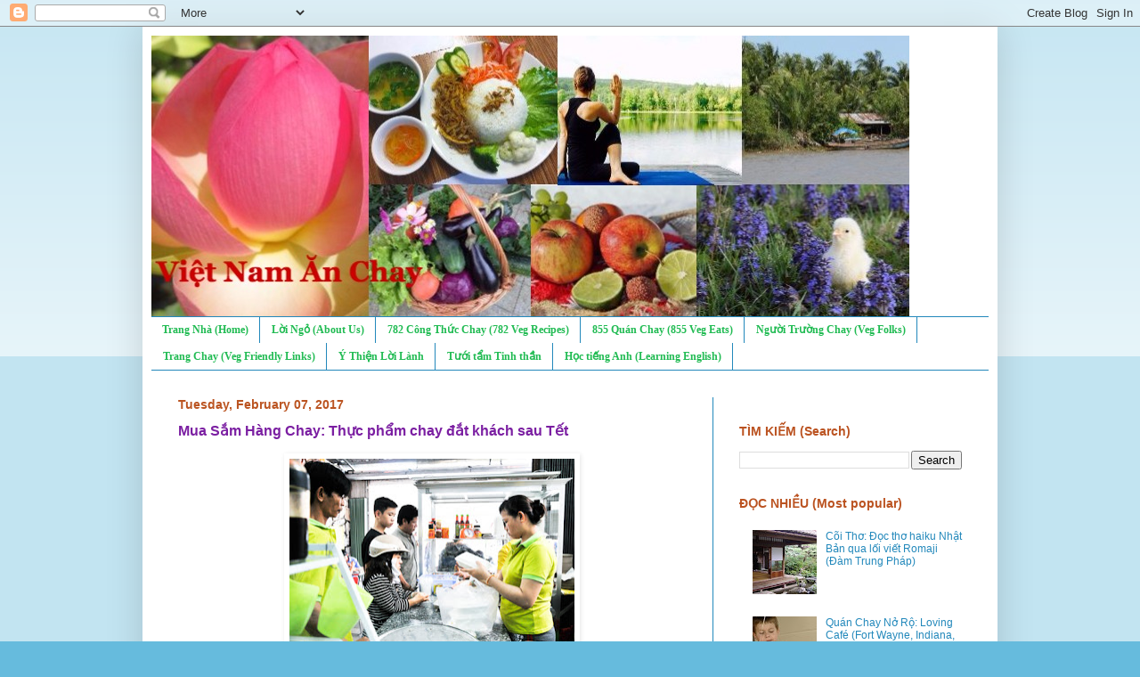

--- FILE ---
content_type: text/html; charset=UTF-8
request_url: https://www.vietnamanchay.com/2017/02/mua-sam-hang-chay-thuc-pham-chay-at.html
body_size: 15728
content:
<!DOCTYPE html>
<html class='v2' dir='ltr' lang='en' xmlns='https://www.w3.org/1999/xhtml' xmlns:b='http://www.google.com/2005/gml/b' xmlns:data='http://www.google.com/2005/gml/data' xmlns:expr='http://www.google.com/2005/gml/expr'>
<head>
<link href='https://www.blogger.com/static/v1/widgets/335934321-css_bundle_v2.css' rel='stylesheet' type='text/css'/>
<script async='async' src='//pagead2.googlesyndication.com/pagead/js/adsbygoogle.js'></script>
<script>
  (adsbygoogle = window.adsbygoogle || []).push({
    google_ad_client: "ca-pub-3977520988738908",
    enable_page_level_ads: true
  });
</script>
<meta content='width=1100' name='viewport'/>
<meta content='text/html; charset=UTF-8' http-equiv='Content-Type'/>
<meta content='blogger' name='generator'/>
<link href='https://www.vietnamanchay.com/favicon.ico' rel='icon' type='image/x-icon'/>
<link href='https://www.vietnamanchay.com/2017/02/mua-sam-hang-chay-thuc-pham-chay-at.html' rel='canonical'/>
<link rel="alternate" type="application/atom+xml" title="Việt Nam Ăn Chay - Atom" href="https://www.vietnamanchay.com/feeds/posts/default" />
<link rel="alternate" type="application/rss+xml" title="Việt Nam Ăn Chay - RSS" href="https://www.vietnamanchay.com/feeds/posts/default?alt=rss" />
<link rel="service.post" type="application/atom+xml" title="Việt Nam Ăn Chay - Atom" href="https://www.blogger.com/feeds/5076848640770974038/posts/default" />

<link rel="alternate" type="application/atom+xml" title="Việt Nam Ăn Chay - Atom" href="https://www.vietnamanchay.com/feeds/7860930953114937243/comments/default" />
<!--Can't find substitution for tag [blog.ieCssRetrofitLinks]-->
<link href='https://blogger.googleusercontent.com/img/b/R29vZ2xl/AVvXsEgGcBUn5flytIwatd6WLt5T8ipHn3hNc3DlmIv_nIkqqpQjc08vzi-PWeSPh08qPbeevpRGxstg0fG858oH3-u7XbwysFo3VEB5pdC05mAiGXwhYxsa41h9JpwKFOswwAisgFAl5oFhf6IU/s320/hangchay.jpg' rel='image_src'/>
<meta content='https://www.vietnamanchay.com/2017/02/mua-sam-hang-chay-thuc-pham-chay-at.html' property='og:url'/>
<meta content='Mua Sắm Hàng Chay: Thực phẩm chay đắt khách sau Tết' property='og:title'/>
<meta content='   Thực phẩm chay đắt khách sau Tết   V. T.   (Khánh Hòa Online) - Tháng đầu năm, nhu cầu sử dụng đồ ăn chay của người dân thường tăng cao, ...' property='og:description'/>
<meta content='https://blogger.googleusercontent.com/img/b/R29vZ2xl/AVvXsEgGcBUn5flytIwatd6WLt5T8ipHn3hNc3DlmIv_nIkqqpQjc08vzi-PWeSPh08qPbeevpRGxstg0fG858oH3-u7XbwysFo3VEB5pdC05mAiGXwhYxsa41h9JpwKFOswwAisgFAl5oFhf6IU/w1200-h630-p-k-no-nu/hangchay.jpg' property='og:image'/>
<title>Việt Nam Ăn Chay: Mua Sắm Hàng Chay: Thực phẩm chay đắt khách sau Tết</title>
<style id='page-skin-1' type='text/css'><!--
/*
-----------------------------------------------
Blogger Template Style
Name:     Simple
Designer: Blogger
URL:      www.blogger.com
----------------------------------------------- */
/* Content
----------------------------------------------- */
body {
font: normal normal 12px Verdana, Geneva, sans-serif;
color: #7B1FA2;
background: #66bbdd none repeat scroll top left;
padding: 0 40px 40px 40px;
}
html body .region-inner {
min-width: 0;
max-width: 100%;
width: auto;
}
h2 {
font-size: 22px;
}
a:link {
text-decoration:none;
color: #2288bb;
}
a:visited {
text-decoration:none;
color: #21bb53;
}
a:hover {
text-decoration:underline;
color: #8766dd;
}
.body-fauxcolumn-outer .fauxcolumn-inner {
background: transparent url(https://resources.blogblog.com/blogblog/data/1kt/simple/body_gradient_tile_light.png) repeat scroll top left;
_background-image: none;
}
.body-fauxcolumn-outer .cap-top {
position: absolute;
z-index: 1;
height: 400px;
width: 100%;
}
.body-fauxcolumn-outer .cap-top .cap-left {
width: 100%;
background: transparent url(https://resources.blogblog.com/blogblog/data/1kt/simple/gradients_light.png) repeat-x scroll top left;
_background-image: none;
}
.content-outer {
-moz-box-shadow: 0 0 40px rgba(0, 0, 0, .15);
-webkit-box-shadow: 0 0 5px rgba(0, 0, 0, .15);
-goog-ms-box-shadow: 0 0 10px #333333;
box-shadow: 0 0 40px rgba(0, 0, 0, .15);
margin-bottom: 1px;
}
.content-inner {
padding: 10px 10px;
}
.content-inner {
background-color: #ffffff;
}
/* Header
----------------------------------------------- */
.header-outer {
background: transparent none repeat-x scroll 0 -400px;
_background-image: none;
}
.Header h1 {
font: normal normal 60px Arial, Tahoma, Helvetica, FreeSans, sans-serif;
color: #2288bb;
text-shadow: -1px -1px 1px rgba(0, 0, 0, .2);
}
.Header h1 a {
color: #2288bb;
}
.Header .description {
font-size: 140%;
color: #777777;
}
.header-inner .Header .titlewrapper {
padding: 22px 30px;
}
.header-inner .Header .descriptionwrapper {
padding: 0 30px;
}
/* Tabs
----------------------------------------------- */
.tabs-inner .section:first-child {
border-top: 1px solid #2288bb;
}
.tabs-inner .section:first-child ul {
margin-top: -1px;
border-top: 1px solid #2288bb;
border-left: 0 solid #2288bb;
border-right: 0 solid #2288bb;
}
.tabs-inner .widget ul {
background: #ffffff url(https://resources.blogblog.com/blogblog/data/1kt/simple/gradients_light.png) repeat-x scroll 0 -800px;
_background-image: none;
border-bottom: 1px solid #2288bb;
margin-top: 0;
margin-left: -30px;
margin-right: -30px;
}
.tabs-inner .widget li a {
display: inline-block;
padding: .6em 1em;
font: normal bold 12px Georgia, Utopia, 'Palatino Linotype', Palatino, serif;
color: #21bb53;
border-left: 1px solid #ffffff;
border-right: 1px solid #2288bb;
}
.tabs-inner .widget li:first-child a {
border-left: none;
}
.tabs-inner .widget li.selected a, .tabs-inner .widget li a:hover {
color: #000000;
background-color: #66bbdd;
text-decoration: none;
}
/* Columns
----------------------------------------------- */
.main-outer {
border-top: 0 solid #2288bb;
}
.fauxcolumn-left-outer .fauxcolumn-inner {
border-right: 1px solid #2288bb;
}
.fauxcolumn-right-outer .fauxcolumn-inner {
border-left: 1px solid #2288bb;
}
/* Headings
----------------------------------------------- */
div.widget > h2,
div.widget h2.title {
margin: 0 0 1em 0;
font: normal bold 14px Verdana, Geneva, sans-serif;
color: #bb5321;
}
/* Widgets
----------------------------------------------- */
.widget .zippy {
color: #2288bb;
text-shadow: 2px 2px 1px rgba(0, 0, 0, .1);
}
.widget .popular-posts ul {
list-style: none;
}
/* Posts
----------------------------------------------- */
h2.date-header {
font: normal bold 14px Verdana, Geneva, sans-serif;
}
.date-header span {
background-color: transparent;
color: #bb5421;
padding: inherit;
letter-spacing: inherit;
margin: inherit;
}
.main-inner {
padding-top: 30px;
padding-bottom: 30px;
}
.main-inner .column-center-inner {
padding: 0 15px;
}
.main-inner .column-center-inner .section {
margin: 0 15px;
}
.post {
margin: 0 0 25px 0;
}
h3.post-title, .comments h4 {
font: normal bold 16px Verdana, Geneva, sans-serif;
margin: .75em 0 0;
}
.post-body {
font-size: 110%;
line-height: 1.4;
position: relative;
}
.post-body img, .post-body .tr-caption-container, .Profile img, .Image img,
.BlogList .item-thumbnail img {
padding: 2px;
background: transparent;
border: 1px solid transparent;
-moz-box-shadow: 1px 1px 5px rgba(0, 0, 0, .1);
-webkit-box-shadow: 1px 1px 5px rgba(0, 0, 0, .1);
box-shadow: 1px 1px 5px rgba(0, 0, 0, .1);
}
.post-body img, .post-body .tr-caption-container {
padding: 5px;
}
.post-body .tr-caption-container {
color: #000000;
}
.post-body .tr-caption-container img {
padding: 0;
background: transparent;
border: none;
-moz-box-shadow: 0 0 0 rgba(0, 0, 0, .1);
-webkit-box-shadow: 0 0 0 rgba(0, 0, 0, .1);
box-shadow: 0 0 0 rgba(0, 0, 0, .1);
}
.post-header {
margin: 0 0 1.5em;
line-height: 1.6;
font-size: 90%;
}
.post-footer {
margin: 20px -2px 0;
padding: 5px 10px;
color: #bb5421;
background-color: #f9f9f9;
border-bottom: 1px solid #eeeeee;
line-height: 1.6;
font-size: 90%;
}
#comments .comment-author {
padding-top: 1.5em;
border-top: 1px solid #2288bb;
background-position: 0 1.5em;
}
#comments .comment-author:first-child {
padding-top: 0;
border-top: none;
}
.avatar-image-container {
margin: .2em 0 0;
}
#comments .avatar-image-container img {
border: 1px solid transparent;
}
/* Comments
----------------------------------------------- */
.comments .comments-content .icon.blog-author {
background-repeat: no-repeat;
background-image: url([data-uri]);
}
.comments .comments-content .loadmore a {
border-top: 1px solid #2288bb;
border-bottom: 1px solid #2288bb;
}
.comments .comment-thread.inline-thread {
background-color: #f9f9f9;
}
.comments .continue {
border-top: 2px solid #2288bb;
}
/* Accents
---------------------------------------------- */
.section-columns td.columns-cell {
border-left: 1px solid #2288bb;
}
.blog-pager {
background: transparent none no-repeat scroll top center;
}
.blog-pager-older-link, .home-link,
.blog-pager-newer-link {
background-color: #ffffff;
padding: 5px;
}
.footer-outer {
border-top: 0 dashed #bbbbbb;
}
/* Mobile
----------------------------------------------- */
body.mobile  {
background-size: auto;
}
.mobile .body-fauxcolumn-outer {
background: transparent none repeat scroll top left;
}
.mobile .body-fauxcolumn-outer .cap-top {
background-size: 100% auto;
}
.mobile .content-outer {
-webkit-box-shadow: 0 0 3px rgba(0, 0, 0, .15);
box-shadow: 0 0 3px rgba(0, 0, 0, .15);
}
.mobile .tabs-inner .widget ul {
margin-left: 0;
margin-right: 0;
}
.mobile .post {
margin: 0;
}
.mobile .main-inner .column-center-inner .section {
margin: 0;
}
.mobile .date-header span {
padding: 0.1em 10px;
margin: 0 -10px;
}
.mobile h3.post-title {
margin: 0;
}
.mobile .blog-pager {
background: transparent none no-repeat scroll top center;
}
.mobile .footer-outer {
border-top: none;
}
.mobile .main-inner, .mobile .footer-inner {
background-color: #ffffff;
}
.mobile-index-contents {
color: #7B1FA2;
}
.mobile-link-button {
background-color: #2288bb;
}
.mobile-link-button a:link, .mobile-link-button a:visited {
color: #ffffff;
}
.mobile .tabs-inner .section:first-child {
border-top: none;
}
.mobile .tabs-inner .PageList .widget-content {
background-color: #66bbdd;
color: #000000;
border-top: 1px solid #2288bb;
border-bottom: 1px solid #2288bb;
}
.mobile .tabs-inner .PageList .widget-content .pagelist-arrow {
border-left: 1px solid #2288bb;
}

--></style>
<style id='template-skin-1' type='text/css'><!--
body {
min-width: 960px;
}
.content-outer, .content-fauxcolumn-outer, .region-inner {
min-width: 960px;
max-width: 960px;
_width: 960px;
}
.main-inner .columns {
padding-left: 0;
padding-right: 310px;
}
.main-inner .fauxcolumn-center-outer {
left: 0;
right: 310px;
/* IE6 does not respect left and right together */
_width: expression(this.parentNode.offsetWidth -
parseInt("0") -
parseInt("310px") + 'px');
}
.main-inner .fauxcolumn-left-outer {
width: 0;
}
.main-inner .fauxcolumn-right-outer {
width: 310px;
}
.main-inner .column-left-outer {
width: 0;
right: 100%;
margin-left: -0;
}
.main-inner .column-right-outer {
width: 310px;
margin-right: -310px;
}
#layout {
min-width: 0;
}
#layout .content-outer {
min-width: 0;
width: 800px;
}
#layout .region-inner {
min-width: 0;
width: auto;
}
body#layout div.add_widget {
padding: 8px;
}
body#layout div.add_widget a {
margin-left: 32px;
}
--></style>
<link href='https://www.blogger.com/dyn-css/authorization.css?targetBlogID=5076848640770974038&amp;zx=6f502d0b-8ba4-457e-ac1e-baaa2eb5eaeb' media='none' onload='if(media!=&#39;all&#39;)media=&#39;all&#39;' rel='stylesheet'/><noscript><link href='https://www.blogger.com/dyn-css/authorization.css?targetBlogID=5076848640770974038&amp;zx=6f502d0b-8ba4-457e-ac1e-baaa2eb5eaeb' rel='stylesheet'/></noscript>
<meta name='google-adsense-platform-account' content='ca-host-pub-1556223355139109'/>
<meta name='google-adsense-platform-domain' content='blogspot.com'/>

</head>
<body class='loading variant-pale'>
<div class='navbar section' id='navbar' name='Navbar'><div class='widget Navbar' data-version='1' id='Navbar1'><script type="text/javascript">
    function setAttributeOnload(object, attribute, val) {
      if(window.addEventListener) {
        window.addEventListener('load',
          function(){ object[attribute] = val; }, false);
      } else {
        window.attachEvent('onload', function(){ object[attribute] = val; });
      }
    }
  </script>
<div id="navbar-iframe-container"></div>
<script type="text/javascript" src="https://apis.google.com/js/platform.js"></script>
<script type="text/javascript">
      gapi.load("gapi.iframes:gapi.iframes.style.bubble", function() {
        if (gapi.iframes && gapi.iframes.getContext) {
          gapi.iframes.getContext().openChild({
              url: 'https://www.blogger.com/navbar/5076848640770974038?po\x3d7860930953114937243\x26origin\x3dhttps://www.vietnamanchay.com',
              where: document.getElementById("navbar-iframe-container"),
              id: "navbar-iframe"
          });
        }
      });
    </script><script type="text/javascript">
(function() {
var script = document.createElement('script');
script.type = 'text/javascript';
script.src = '//pagead2.googlesyndication.com/pagead/js/google_top_exp.js';
var head = document.getElementsByTagName('head')[0];
if (head) {
head.appendChild(script);
}})();
</script>
</div></div>
<div class='body-fauxcolumns'>
<div class='fauxcolumn-outer body-fauxcolumn-outer'>
<div class='cap-top'>
<div class='cap-left'></div>
<div class='cap-right'></div>
</div>
<div class='fauxborder-left'>
<div class='fauxborder-right'></div>
<div class='fauxcolumn-inner'>
</div>
</div>
<div class='cap-bottom'>
<div class='cap-left'></div>
<div class='cap-right'></div>
</div>
</div>
</div>
<div class='content'>
<div class='content-fauxcolumns'>
<div class='fauxcolumn-outer content-fauxcolumn-outer'>
<div class='cap-top'>
<div class='cap-left'></div>
<div class='cap-right'></div>
</div>
<div class='fauxborder-left'>
<div class='fauxborder-right'></div>
<div class='fauxcolumn-inner'>
</div>
</div>
<div class='cap-bottom'>
<div class='cap-left'></div>
<div class='cap-right'></div>
</div>
</div>
</div>
<div class='content-outer'>
<div class='content-cap-top cap-top'>
<div class='cap-left'></div>
<div class='cap-right'></div>
</div>
<div class='fauxborder-left content-fauxborder-left'>
<div class='fauxborder-right content-fauxborder-right'></div>
<div class='content-inner'>
<header>
<div class='header-outer'>
<div class='header-cap-top cap-top'>
<div class='cap-left'></div>
<div class='cap-right'></div>
</div>
<div class='fauxborder-left header-fauxborder-left'>
<div class='fauxborder-right header-fauxborder-right'></div>
<div class='region-inner header-inner'>
<div class='header section' id='header' name='Header'><div class='widget Header' data-version='1' id='Header1'>
<div id='header-inner'>
<a href='https://www.vietnamanchay.com/' style='display: block'>
<img alt='Việt Nam Ăn Chay' height='315px; ' id='Header1_headerimg' src='https://blogger.googleusercontent.com/img/b/R29vZ2xl/AVvXsEis1EK8aKYBIEqWKbIVxUyeLRZCVweMWE1ONX1VqnXvV_JwWQ_pD9XYrqyIZBHSXrkAgrR5JiB0bdSXZQrG-30VaT8_sNDXadgKQV1v4l7kH15j6I6zqz5iE5s_qyXqXfDu2-ug00TVwOLY/s1600/banner.jpg' style='display: block' width='851px; '/>
</a>
</div>
</div></div>
</div>
</div>
<div class='header-cap-bottom cap-bottom'>
<div class='cap-left'></div>
<div class='cap-right'></div>
</div>
</div>
</header>
<div class='tabs-outer'>
<div class='tabs-cap-top cap-top'>
<div class='cap-left'></div>
<div class='cap-right'></div>
</div>
<div class='fauxborder-left tabs-fauxborder-left'>
<div class='fauxborder-right tabs-fauxborder-right'></div>
<div class='region-inner tabs-inner'>
<div class='tabs section' id='crosscol' name='Cross-Column'><div class='widget PageList' data-version='1' id='PageList1'>
<div class='widget-content'>
<ul>
<li>
<a href='https://www.vietnamanchay.com/'>Trang Nhà (Home)</a>
</li>
<li>
<a href='http://www.vietnamanchay.com/p/loi-ngo.html'>Lời Ngỏ (About Us)</a>
</li>
<li>
<a href='http://www.vietnamanchay.com/p/cong-thuc-chay-vegan-recipes.html'>782 Công Thức Chay (782 Veg Recipes) </a>
</li>
<li>
<a href='https://www.vietnamanchay.com/p/quan-chay-veg-houses.html'>855 Quán Chay (855 Veg Eats)</a>
</li>
<li>
<a href='http://www.vietnamanchay.com/p/nguoi-hung-chay-veg-heroes.html'>Người Trường Chay (Veg Folks)</a>
</li>
<li>
<a href='http://www.vietnamanchay.com/p/trang-chay-veg.html'>Trang Chay (Veg Friendly Links)</a>
</li>
<li>
<a href='https://www.vietnamanchay.com/p/loi-hay-y-ep-inspiring.html'>Ý Thiện Lời Lành </a>
</li>
<li>
<a href='https://www.vietnamanchay.com/p/tinh-than-mind-spirit.html'>Tưới tẩm Tinh thần</a>
</li>
<li>
<a href='https://www.vietnamanchay.com/p/hoc-tie.html'>Học tiếng Anh (Learning English)</a>
</li>
</ul>
<div class='clear'></div>
</div>
</div></div>
<div class='tabs no-items section' id='crosscol-overflow' name='Cross-Column 2'></div>
</div>
</div>
<div class='tabs-cap-bottom cap-bottom'>
<div class='cap-left'></div>
<div class='cap-right'></div>
</div>
</div>
<div class='main-outer'>
<div class='main-cap-top cap-top'>
<div class='cap-left'></div>
<div class='cap-right'></div>
</div>
<div class='fauxborder-left main-fauxborder-left'>
<div class='fauxborder-right main-fauxborder-right'></div>
<div class='region-inner main-inner'>
<div class='columns fauxcolumns'>
<div class='fauxcolumn-outer fauxcolumn-center-outer'>
<div class='cap-top'>
<div class='cap-left'></div>
<div class='cap-right'></div>
</div>
<div class='fauxborder-left'>
<div class='fauxborder-right'></div>
<div class='fauxcolumn-inner'>
</div>
</div>
<div class='cap-bottom'>
<div class='cap-left'></div>
<div class='cap-right'></div>
</div>
</div>
<div class='fauxcolumn-outer fauxcolumn-left-outer'>
<div class='cap-top'>
<div class='cap-left'></div>
<div class='cap-right'></div>
</div>
<div class='fauxborder-left'>
<div class='fauxborder-right'></div>
<div class='fauxcolumn-inner'>
</div>
</div>
<div class='cap-bottom'>
<div class='cap-left'></div>
<div class='cap-right'></div>
</div>
</div>
<div class='fauxcolumn-outer fauxcolumn-right-outer'>
<div class='cap-top'>
<div class='cap-left'></div>
<div class='cap-right'></div>
</div>
<div class='fauxborder-left'>
<div class='fauxborder-right'></div>
<div class='fauxcolumn-inner'>
</div>
</div>
<div class='cap-bottom'>
<div class='cap-left'></div>
<div class='cap-right'></div>
</div>
</div>
<!-- corrects IE6 width calculation -->
<div class='columns-inner'>
<div class='column-center-outer'>
<div class='column-center-inner'>
<div class='main section' id='main' name='Main'><div class='widget Blog' data-version='1' id='Blog1'>
<div class='blog-posts hfeed'>

          <div class="date-outer">
        
<h2 class='date-header'><span>Tuesday, February 07, 2017</span></h2>

          <div class="date-posts">
        
<div class='post-outer'>
<div class='post hentry uncustomized-post-template' itemprop='blogPost' itemscope='itemscope' itemtype='http://schema.org/BlogPosting'>
<meta content='https://blogger.googleusercontent.com/img/b/R29vZ2xl/AVvXsEgGcBUn5flytIwatd6WLt5T8ipHn3hNc3DlmIv_nIkqqpQjc08vzi-PWeSPh08qPbeevpRGxstg0fG858oH3-u7XbwysFo3VEB5pdC05mAiGXwhYxsa41h9JpwKFOswwAisgFAl5oFhf6IU/s320/hangchay.jpg' itemprop='image_url'/>
<meta content='5076848640770974038' itemprop='blogId'/>
<meta content='7860930953114937243' itemprop='postId'/>
<a name='7860930953114937243'></a>
<h3 class='post-title entry-title' itemprop='name'>
Mua Sắm Hàng Chay: Thực phẩm chay đắt khách sau Tết
</h3>
<div class='post-header'>
<div class='post-header-line-1'></div>
</div>
<div class='post-body entry-content' id='post-body-7860930953114937243' itemprop='description articleBody'>
<div class="separator" style="clear: both; text-align: center;">
<a href="https://blogger.googleusercontent.com/img/b/R29vZ2xl/AVvXsEgGcBUn5flytIwatd6WLt5T8ipHn3hNc3DlmIv_nIkqqpQjc08vzi-PWeSPh08qPbeevpRGxstg0fG858oH3-u7XbwysFo3VEB5pdC05mAiGXwhYxsa41h9JpwKFOswwAisgFAl5oFhf6IU/s1600/hangchay.jpg" imageanchor="1" style="margin-left: 1em; margin-right: 1em;"><img border="0" height="212" src="https://blogger.googleusercontent.com/img/b/R29vZ2xl/AVvXsEgGcBUn5flytIwatd6WLt5T8ipHn3hNc3DlmIv_nIkqqpQjc08vzi-PWeSPh08qPbeevpRGxstg0fG858oH3-u7XbwysFo3VEB5pdC05mAiGXwhYxsa41h9JpwKFOswwAisgFAl5oFhf6IU/s320/hangchay.jpg" width="320" /></a></div>
<h1 class="title" id="title" style="color: #004488; font-family: Arial, Helvetica, sans-serif; margin: 0px 0px 5px; padding: 0px;">
<span style="font-size: large;">Thực phẩm chay đắt khách sau Tết</span></h1>
<div style="font-family: Arial, Helvetica, sans-serif; margin-left: auto; margin-right: auto; margin-top: 10px; padding: 0px; text-align: justify;">
<span style="font-size: large;">V. T.</span></div>
<div style="font-family: Arial, Helvetica, sans-serif; margin-left: auto; margin-right: auto; margin-top: 10px; padding: 0px; text-align: justify;">
<span style="font-size: large;">(Khánh Hòa Online) - Tháng đầu năm, nhu cầu sử dụng đồ ăn chay của người dân thường tăng cao, với mong muốn cầu bình an, sức khỏe. Nhờ vậy, các cửa hàng, nhà hàng thực phẩm chay trở nên hút khách.</span></div>
<div style="font-family: Arial, Helvetica, sans-serif; margin-left: auto; margin-right: auto; margin-top: 10px; padding: 0px; text-align: justify;">
<span style="font-size: large;"><br />Sau dịp nghỉ Tết, sáng cũng như tối, các quán chay lớn nhỏ trên địa bàn TP. Nha Trang đều đông nghịt khách, đơn cử như: quán chay Cô Tấm (đường Lạc Long Quân), Chân Nguyên (đường Nguyễn Trãi), Thiên Ý (đường Yersin)&#8230;</span></div>
<div style="font-family: Arial, Helvetica, sans-serif; margin-left: auto; margin-right: auto; margin-top: 10px; padding: 0px; text-align: justify;">
<span style="font-size: large;"><br /></span></div>
<div style="font-family: Arial, Helvetica, sans-serif; margin-left: auto; margin-right: auto; margin-top: 10px; padding: 0px; text-align: justify;">
<span style="font-size: large;">Bà Nguyễn Thị Thanh Tâm, chủ quán chay Chân Nguyên cho biết: <span style="color: blue;">&#8220;Thông thường sau Tết, nhu cầu ăn chay của người dân tăng cao, lượng khách đến quán tôi tăng gấp đôi so với bình thường&#8221;.&nbsp;</span></span></div>
<div style="font-family: Arial, Helvetica, sans-serif; margin-left: auto; margin-right: auto; margin-top: 10px; padding: 0px; text-align: justify;">
<span style="font-size: large;"><br /></span></div>
<div style="font-family: Arial, Helvetica, sans-serif; margin-left: auto; margin-right: auto; margin-top: 10px; padding: 0px; text-align: justify;">
<span style="font-size: large;">Còn tại quán chay Cô Tấm, để phục vụ nhu cầu thực khách, quán mở cửa từ 6 giờ 30 đến 21 giờ. Ngày thường, quán chỉ cần 10 nhân viên phục vụ, nhưng trong tháng Giêng, công suất phục vụ tăng gấp đôi. Ông Lê Văn Đệ, chủ quán chay Cô Tấm cho biết: &#8220;Mọi người thường ăn chay dịp đầu năm để cầu bình an, sức khỏe, có người vì ngán thịt, cá trong dịp Tết nên muốn thay đổi khẩu vị. Mỗi dịp như thế, chúng tôi lại phục vụ thêm nhiều món mới để làm phong phú thực đơn. Hiện nay, quán chúng tôi có hơn 100 món chay các loại, khách có thể thoải mái lựa chọn&#8221;.&nbsp;</span></div>
<div style="font-family: Arial, Helvetica, sans-serif; margin-left: auto; margin-right: auto; margin-top: 10px; padding: 0px; text-align: justify;">
<span style="font-size: large;"><br /></span></div>
<div style="font-family: Arial, Helvetica, sans-serif; margin-left: auto; margin-right: auto; margin-top: 10px; padding: 0px; text-align: justify;">
<span style="font-size: large;">Ông Trần Minh Tuấn (đường Lý Thánh Tôn, TP. Nha Trang) chia sẻ: &#8220;Ăn Tết xong, nhà tôi ai cũng ngán thịt, cá, bánh chưng&#8230; nên kéo nhau đi ăn chay, cũng là để không sát sinh, cầu bình an cho cả năm. Bữa nào mấy quán chay đông quá thì tôi mua đồ về tự chế biến&#8221;.</span></div>
<div style="font-family: Arial, Helvetica, sans-serif; margin-left: auto; margin-right: auto; margin-top: 10px; padding: 0px; text-align: justify;">
<span style="font-size: large;"><br /><span style="color: blue;">Nhu cầu ăn chay tăng, nhưng các quán bán đồ ăn chay vẫn giữ nguyên mức giá.</span> Bà Nguyễn Thị Thanh Tâm cho biết, để giữ khách, <span style="color: blue;">hầu như các quán chay đều không tăng giá, cũng là để cảm ơn khách đến mở hàng đầu năm.</span></span></div>
<div style="font-family: Arial, Helvetica, sans-serif; margin-left: auto; margin-right: auto; margin-top: 10px; padding: 0px; text-align: justify;">
<span style="font-size: large;"><br />Tại cửa hàng chuyên phân phối thực phẩm chay Thuyền Viên (đường Nguyễn Thái Học, TP. Nha Trang), <span style="color: blue;">lượng khách đến mua đồ về tự chế biến món ăn chay tại nhà tăng khoảng 30%</span>; các nhà hàng cũng mua nhiều hàng hơn thường ngày. Các món ăn được nhiều người yêu thích như: chả lụa chay, bò lát chay, sườn chay, chả ram chay&#8230; đều không tăng giá.&nbsp;</span></div>
<div style="font-family: Arial, Helvetica, sans-serif; margin-left: auto; margin-right: auto; margin-top: 10px; padding: 0px; text-align: justify;">
<span style="font-size: large;"><br /></span></div>
<div style="font-family: Arial, Helvetica, sans-serif; margin-left: auto; margin-right: auto; margin-top: 10px; padding: 0px; text-align: justify;">
<span style="font-size: large;">&#8220;Không chỉ ăn chay, nhiều người còn mua thực phẩm chay về để làm mâm cơm cúng ông bà, tổ tiên. Năm nào cũng vậy, tôi phải trữ hàng từ trước Tết để đáp ứng nhu cầu khách dịp sau Tết. Năm nay, chỉ có giá củ kiệu tăng nhẹ do ảnh hưởng đợt mưa lũ vừa qua, còn các món khác đều giữ nguyên giá&#8221;, bà Trần Thị Hay, chủ cửa hàng Thuyền Viên cho biết.</span></div>
<div style="font-family: Arial, Helvetica, sans-serif; margin-left: auto; margin-right: auto; margin-top: 10px; padding: 0px; text-align: justify;">
<span style="font-size: large;"><br />Tại các chợ, giá rau, củ và các nguyên liệu chế biến thực phẩm chay cũng không biến động mạnh. Bà Nguyễn Hồng Mão, tiểu thương chợ Xóm Mới cho biết, giá rau, củ, quả chỉ tăng mạnh vào trước Tết, còn sau Tết giá đã giảm như ngày thường.</span></div>
<div style="font-family: Arial, Helvetica, sans-serif; margin-left: auto; margin-right: auto; margin-top: 10px; padding: 0px; text-align: justify;">
<span style="font-size: large;"><br /></span></div>
<div style="margin-left: auto; margin-right: auto; margin-top: 10px; padding: 0px; text-align: justify;">
<span style="font-family: Arial, Helvetica, sans-serif; font-size: large;"><a href="http://m.baokhanhhoa.com.vn/doi-song/201702/thuc-pham-chay-dat-khach-sau-tet-5519908/index.htm" target="_blank">http://m.baokhanhhoa.com.vn/doi-song/201702/thuc-pham-chay-dat-khach-sau-tet-5519908/index.htm</a></span></div>
<div style="margin-left: auto; margin-right: auto; margin-top: 10px; padding: 0px; text-align: justify;">
<span style="font-family: Arial, Helvetica, sans-serif;"><span style="font-size: 13.3333px;"><br /></span></span></div>
<div style='clear: both;'></div>
</div>
<div class='post-footer'>
<div class='post-footer-line post-footer-line-1'>
<span class='post-author vcard'>
Posted by
<span class='fn' itemprop='author' itemscope='itemscope' itemtype='http://schema.org/Person'>
<span itemprop='name'>Việt Nam Ăn Chay</span>
</span>
</span>
<span class='post-timestamp'>
on
<meta content='https://www.vietnamanchay.com/2017/02/mua-sam-hang-chay-thuc-pham-chay-at.html' itemprop='url'/>
<a class='timestamp-link' href='https://www.vietnamanchay.com/2017/02/mua-sam-hang-chay-thuc-pham-chay-at.html' rel='bookmark' title='permanent link'><abbr class='published' itemprop='datePublished' title='2017-02-07T16:58:00-08:00'>February 07, 2017</abbr></a>
</span>
<span class='post-comment-link'>
</span>
<span class='post-icons'>
<span class='item-action'>
<a href='https://www.blogger.com/email-post/5076848640770974038/7860930953114937243' title='Email Post'>
<img alt='' class='icon-action' height='13' src='https://resources.blogblog.com/img/icon18_email.gif' width='18'/>
</a>
</span>
</span>
<div class='post-share-buttons goog-inline-block'>
<a class='goog-inline-block share-button sb-email' href='https://www.blogger.com/share-post.g?blogID=5076848640770974038&postID=7860930953114937243&target=email' target='_blank' title='Email This'><span class='share-button-link-text'>Email This</span></a><a class='goog-inline-block share-button sb-blog' href='https://www.blogger.com/share-post.g?blogID=5076848640770974038&postID=7860930953114937243&target=blog' onclick='window.open(this.href, "_blank", "height=270,width=475"); return false;' target='_blank' title='BlogThis!'><span class='share-button-link-text'>BlogThis!</span></a><a class='goog-inline-block share-button sb-twitter' href='https://www.blogger.com/share-post.g?blogID=5076848640770974038&postID=7860930953114937243&target=twitter' target='_blank' title='Share to X'><span class='share-button-link-text'>Share to X</span></a><a class='goog-inline-block share-button sb-facebook' href='https://www.blogger.com/share-post.g?blogID=5076848640770974038&postID=7860930953114937243&target=facebook' onclick='window.open(this.href, "_blank", "height=430,width=640"); return false;' target='_blank' title='Share to Facebook'><span class='share-button-link-text'>Share to Facebook</span></a><a class='goog-inline-block share-button sb-pinterest' href='https://www.blogger.com/share-post.g?blogID=5076848640770974038&postID=7860930953114937243&target=pinterest' target='_blank' title='Share to Pinterest'><span class='share-button-link-text'>Share to Pinterest</span></a>
</div>
</div>
<div class='post-footer-line post-footer-line-2'>
<span class='post-labels'>
Labels:
<a href='https://www.vietnamanchay.com/search/label/Mua%20S%E1%BA%AFm%20H%C3%A0ng%20Chay' rel='tag'>Mua Sắm Hàng Chay</a>
</span>
</div>
<div class='post-footer-line post-footer-line-3'>
<span class='post-location'>
</span>
</div>
</div>
</div>
<div class='comments' id='comments'>
<a name='comments'></a>
</div>
</div>

        </div></div>
      
</div>
<div class='blog-pager' id='blog-pager'>
<span id='blog-pager-newer-link'>
<a class='blog-pager-newer-link' href='https://www.vietnamanchay.com/2017/02/nguoi-truong-chay-simon-tu-chang-trai.html' id='Blog1_blog-pager-newer-link' title='Newer Post'>Newer Post</a>
</span>
<span id='blog-pager-older-link'>
<a class='blog-pager-older-link' href='https://www.vietnamanchay.com/2017/02/nep-song-chay-thuc-on-cac-mon-chay-ngon.html' id='Blog1_blog-pager-older-link' title='Older Post'>Older Post</a>
</span>
<a class='home-link' href='https://www.vietnamanchay.com/'>Home</a>
</div>
<div class='clear'></div>
<div class='post-feeds'>
</div>
</div></div>
</div>
</div>
<div class='column-left-outer'>
<div class='column-left-inner'>
<aside>
</aside>
</div>
</div>
<div class='column-right-outer'>
<div class='column-right-inner'>
<aside>
<div class='sidebar section' id='sidebar-right-1'><div class='widget HTML' data-version='1' id='HTML1'>
<div class='widget-content'>
<script type="text/javascript" language="JavaScript" src="//www.informatik.uni-leipzig.de/~duc/amlich/JavaScript/amlich-hnd.js">
</script>
<script language="JavaScript">
<!--
setOutputSize("small");
document.writeln(printSelectedMonth());
-->
</script>
</div>
<div class='clear'></div>
</div><div class='widget BlogSearch' data-version='1' id='BlogSearch1'>
<h2 class='title'>TÌM KIẾM (Search)</h2>
<div class='widget-content'>
<div id='BlogSearch1_form'>
<form action='https://www.vietnamanchay.com/search' class='gsc-search-box' target='_top'>
<table cellpadding='0' cellspacing='0' class='gsc-search-box'>
<tbody>
<tr>
<td class='gsc-input'>
<input autocomplete='off' class='gsc-input' name='q' size='10' title='search' type='text' value=''/>
</td>
<td class='gsc-search-button'>
<input class='gsc-search-button' title='search' type='submit' value='Search'/>
</td>
</tr>
</tbody>
</table>
</form>
</div>
</div>
<div class='clear'></div>
</div><div class='widget PopularPosts' data-version='1' id='PopularPosts2'>
<h2>ĐỌC NHIỀU (Most popular)</h2>
<div class='widget-content popular-posts'>
<ul>
<li>
<div class='item-thumbnail-only'>
<div class='item-thumbnail'>
<a href='https://www.vietnamanchay.com/2010/12/coi-tho-oc-tho-haiku-nhat-ban-qua-loi.html' target='_blank'>
<img alt='' border='0' src='https://blogger.googleusercontent.com/img/b/R29vZ2xl/AVvXsEiPJsvAWXzlSsgdCcEC-P78dbc-I8gOnLeGgPAcQGtFXE4_AMbo5lIdl9arbSEc82LjkAeCIHz_TUmUExUy83LoJ2lzqfeE7MOyzbmE7wj8epazwu87CbLk0q3KYiaEergsj7C99-4tdyU/w72-h72-p-k-no-nu/japan.jpg'/>
</a>
</div>
<div class='item-title'><a href='https://www.vietnamanchay.com/2010/12/coi-tho-oc-tho-haiku-nhat-ban-qua-loi.html'>Cõi Thơ: Đọc thơ haiku Nhật Bản qua lối viết Romaji (Đàm Trung Pháp)</a></div>
</div>
<div style='clear: both;'></div>
</li>
<li>
<div class='item-thumbnail-only'>
<div class='item-thumbnail'>
<a href='https://www.vietnamanchay.com/2010/05/bep-chay-thanh-nhe-tiec-banh-que-thuan.html' target='_blank'>
<img alt='' border='0' src='https://blogger.googleusercontent.com/img/b/R29vZ2xl/AVvXsEglIhnJ5FKqoerRI4KY-ZxFwx9VnGS3N3fbAPtHN4LQeOwTErEnm8y8bQwleqlZbCAFd-EBqIgI-AY7qCUxa8zi7NPyxu5VeMz2PBl7HDoC9bn2CRKxx5F9PleCpci9Rybn5U2ZKFVlaCir/w72-h72-p-k-no-nu/WORLD_WIDE_VEGAN6_20100523150312_320_240.JPG'/>
</a>
</div>
<div class='item-title'><a href='https://www.vietnamanchay.com/2010/05/bep-chay-thanh-nhe-tiec-banh-que-thuan.html'>Quán Chay Nở Rộ: Loving Café (Fort Wayne, Indiana, USA), Tiệc Bánh Quế Thuần Chay Toàn Cầu</a></div>
</div>
<div style='clear: both;'></div>
</li>
<li>
<div class='item-thumbnail-only'>
<div class='item-thumbnail'>
<a href='https://www.vietnamanchay.com/2015/12/bep-chay-thanh-nhe-banh-hoi-am-quay-cha.html' target='_blank'>
<img alt='' border='0' src='https://blogger.googleusercontent.com/img/b/R29vZ2xl/AVvXsEhuiyup5kEFpQGswvRxJX697hy5OLjL-Tqew7rLIU8eJcVGs-WvsQ4Y8ShYueHd6T64B0f-XxwhKIH0UEfGl9DYyGW53ZtPcdbxBZZJDq6iVGo2LCTTDsw8MyKOWotsWpCD8QtrvemNbOBX/w72-h72-p-k-no-nu/banhhoiquaychagiochay.png.jpg'/>
</a>
</div>
<div class='item-title'><a href='https://www.vietnamanchay.com/2015/12/bep-chay-thanh-nhe-banh-hoi-am-quay-cha.html'>Bếp Chay Thanh Nhẹ: Bánh hỏi đạm quay chả giò chay - Võ Quốc (Fine vermicelli with vegan roast and deep-fried spring rolls)</a></div>
</div>
<div style='clear: both;'></div>
</li>
<li>
<div class='item-thumbnail-only'>
<div class='item-thumbnail'>
<a href='https://www.vietnamanchay.com/2017/03/quan-chay-no-ro-top-10-nha-hang-buffet.html' target='_blank'>
<img alt='' border='0' src='https://blogger.googleusercontent.com/img/b/R29vZ2xl/AVvXsEjfnrzsOuJAqzg4Vb6KiIOD0aeHSuddNRa9nz8CZapfT1n7wQFPNRTiRimVpM6ndr_VY5Q_JhiY60dxyzb-GBb7KOnOPx6RkcNrCowgdqwQMcw922WUxZY23O3TNnAqLH9ci1tOwmqmB_4C/w72-h72-p-k-no-nu/conoi.jpg'/>
</a>
</div>
<div class='item-title'><a href='https://www.vietnamanchay.com/2017/03/quan-chay-no-ro-top-10-nha-hang-buffet.html'>Quán Chay Nở Rộ: Top 10 nhà hàng buffet chay nổi bật ở TPHCM</a></div>
</div>
<div style='clear: both;'></div>
</li>
<li>
<div class='item-thumbnail-only'>
<div class='item-thumbnail'>
<a href='https://www.vietnamanchay.com/2013/09/truyen-thong-chay-tim-hieu-ve-quan-niem.html' target='_blank'>
<img alt='' border='0' src='https://blogger.googleusercontent.com/img/b/R29vZ2xl/AVvXsEjePcP38oeeuxjC_wuedli4grNts3WtbxsSR3aHpilL_B8kXE8YVKEf47bFzRnoqtJKxUu_snOFAyr5-Ev1YxXsagKsc_EqTKOpjxafqd7a_-Msrfy8iitj6bsNP4rT4YoApbxSQLbQCik/w72-h72-p-k-no-nu/caodaitemple.jpg'/>
</a>
</div>
<div class='item-title'><a href='https://www.vietnamanchay.com/2013/09/truyen-thong-chay-tim-hieu-ve-quan-niem.html'>Truyền Thống Ăn Chay: Tìm hiểu về quan niệm ăn chay của đạo Cao Đài </a></div>
</div>
<div style='clear: both;'></div>
</li>
</ul>
<div class='clear'></div>
</div>
</div><div class='widget FeaturedPost' data-version='1' id='FeaturedPost1'>
<h2 class='title'>ĐỌC THÊM (Read more)</h2>
<div class='post-summary'>
<h3><a href='https://www.vietnamanchay.com/2023/09/nep-song-chay-10-thanh-pho-my-than.html'>Nếp Sống Ăn Chay: 10 thành phố Mỹ thân thiện nhất với người ăn chay</a></h3>
<img class='image' src='https://blogger.googleusercontent.com/img/a/AVvXsEgXfEEDqbBp2qvoTyN3vBz2oUh1y4fot8-xxJgS0WRQAo4EBvPQZYjwz-DZ3vOXrmFTt9LqnkQ7jqPGES_ldlfLi4w2_-FopS1SgUwmtQK86Ce52yoVhz5HNRpmdWnNWq14o1g9e8EEN83yBhKHuFCvLRlG57I3YIINEIzky93RWSQc5xWVxtIpJwLXQgAd'/>
</div>
<style type='text/css'>
    .image {
      width: 100%;
    }
  </style>
<div class='clear'></div>
</div><div class='widget BlogArchive' data-version='1' id='BlogArchive1'>
<h2>BÀI ĐÃ ĐĂNG (Archives)</h2>
<div class='widget-content'>
<div id='ArchiveList'>
<div id='BlogArchive1_ArchiveList'>
<select id='BlogArchive1_ArchiveMenu'>
<option value=''>BÀI ĐÃ ĐĂNG (Archives)</option>
<option value='https://www.vietnamanchay.com/2023/10/'>October 2023 (1)</option>
<option value='https://www.vietnamanchay.com/2023/09/'>September 2023 (13)</option>
<option value='https://www.vietnamanchay.com/2020/01/'>January 2020 (2)</option>
<option value='https://www.vietnamanchay.com/2018/10/'>October 2018 (1)</option>
<option value='https://www.vietnamanchay.com/2018/09/'>September 2018 (6)</option>
<option value='https://www.vietnamanchay.com/2018/06/'>June 2018 (2)</option>
<option value='https://www.vietnamanchay.com/2018/05/'>May 2018 (2)</option>
<option value='https://www.vietnamanchay.com/2017/12/'>December 2017 (2)</option>
<option value='https://www.vietnamanchay.com/2017/11/'>November 2017 (2)</option>
<option value='https://www.vietnamanchay.com/2017/10/'>October 2017 (1)</option>
<option value='https://www.vietnamanchay.com/2017/09/'>September 2017 (12)</option>
<option value='https://www.vietnamanchay.com/2017/08/'>August 2017 (13)</option>
<option value='https://www.vietnamanchay.com/2017/07/'>July 2017 (6)</option>
<option value='https://www.vietnamanchay.com/2017/06/'>June 2017 (9)</option>
<option value='https://www.vietnamanchay.com/2017/05/'>May 2017 (25)</option>
<option value='https://www.vietnamanchay.com/2017/04/'>April 2017 (17)</option>
<option value='https://www.vietnamanchay.com/2017/03/'>March 2017 (65)</option>
<option value='https://www.vietnamanchay.com/2017/02/'>February 2017 (65)</option>
<option value='https://www.vietnamanchay.com/2017/01/'>January 2017 (30)</option>
<option value='https://www.vietnamanchay.com/2016/12/'>December 2016 (11)</option>
<option value='https://www.vietnamanchay.com/2016/11/'>November 2016 (17)</option>
<option value='https://www.vietnamanchay.com/2016/10/'>October 2016 (21)</option>
<option value='https://www.vietnamanchay.com/2016/09/'>September 2016 (28)</option>
<option value='https://www.vietnamanchay.com/2016/08/'>August 2016 (13)</option>
<option value='https://www.vietnamanchay.com/2016/07/'>July 2016 (16)</option>
<option value='https://www.vietnamanchay.com/2016/06/'>June 2016 (19)</option>
<option value='https://www.vietnamanchay.com/2016/05/'>May 2016 (5)</option>
<option value='https://www.vietnamanchay.com/2016/04/'>April 2016 (14)</option>
<option value='https://www.vietnamanchay.com/2016/03/'>March 2016 (31)</option>
<option value='https://www.vietnamanchay.com/2016/02/'>February 2016 (36)</option>
<option value='https://www.vietnamanchay.com/2016/01/'>January 2016 (34)</option>
<option value='https://www.vietnamanchay.com/2015/12/'>December 2015 (32)</option>
<option value='https://www.vietnamanchay.com/2015/11/'>November 2015 (33)</option>
<option value='https://www.vietnamanchay.com/2015/10/'>October 2015 (23)</option>
<option value='https://www.vietnamanchay.com/2015/09/'>September 2015 (10)</option>
<option value='https://www.vietnamanchay.com/2015/08/'>August 2015 (2)</option>
<option value='https://www.vietnamanchay.com/2015/07/'>July 2015 (5)</option>
<option value='https://www.vietnamanchay.com/2015/06/'>June 2015 (13)</option>
<option value='https://www.vietnamanchay.com/2015/05/'>May 2015 (6)</option>
<option value='https://www.vietnamanchay.com/2015/04/'>April 2015 (2)</option>
<option value='https://www.vietnamanchay.com/2015/03/'>March 2015 (2)</option>
<option value='https://www.vietnamanchay.com/2015/02/'>February 2015 (5)</option>
<option value='https://www.vietnamanchay.com/2015/01/'>January 2015 (4)</option>
<option value='https://www.vietnamanchay.com/2014/12/'>December 2014 (24)</option>
<option value='https://www.vietnamanchay.com/2014/11/'>November 2014 (36)</option>
<option value='https://www.vietnamanchay.com/2014/10/'>October 2014 (30)</option>
<option value='https://www.vietnamanchay.com/2014/09/'>September 2014 (31)</option>
<option value='https://www.vietnamanchay.com/2014/08/'>August 2014 (34)</option>
<option value='https://www.vietnamanchay.com/2014/07/'>July 2014 (30)</option>
<option value='https://www.vietnamanchay.com/2014/06/'>June 2014 (23)</option>
<option value='https://www.vietnamanchay.com/2014/05/'>May 2014 (12)</option>
<option value='https://www.vietnamanchay.com/2014/04/'>April 2014 (14)</option>
<option value='https://www.vietnamanchay.com/2014/03/'>March 2014 (36)</option>
<option value='https://www.vietnamanchay.com/2014/02/'>February 2014 (21)</option>
<option value='https://www.vietnamanchay.com/2014/01/'>January 2014 (23)</option>
<option value='https://www.vietnamanchay.com/2013/12/'>December 2013 (22)</option>
<option value='https://www.vietnamanchay.com/2013/11/'>November 2013 (32)</option>
<option value='https://www.vietnamanchay.com/2013/10/'>October 2013 (38)</option>
<option value='https://www.vietnamanchay.com/2013/09/'>September 2013 (31)</option>
<option value='https://www.vietnamanchay.com/2013/08/'>August 2013 (32)</option>
<option value='https://www.vietnamanchay.com/2013/07/'>July 2013 (22)</option>
<option value='https://www.vietnamanchay.com/2013/06/'>June 2013 (24)</option>
<option value='https://www.vietnamanchay.com/2013/05/'>May 2013 (11)</option>
<option value='https://www.vietnamanchay.com/2013/04/'>April 2013 (9)</option>
<option value='https://www.vietnamanchay.com/2013/03/'>March 2013 (14)</option>
<option value='https://www.vietnamanchay.com/2013/02/'>February 2013 (12)</option>
<option value='https://www.vietnamanchay.com/2013/01/'>January 2013 (6)</option>
<option value='https://www.vietnamanchay.com/2012/12/'>December 2012 (11)</option>
<option value='https://www.vietnamanchay.com/2012/11/'>November 2012 (3)</option>
<option value='https://www.vietnamanchay.com/2012/10/'>October 2012 (2)</option>
<option value='https://www.vietnamanchay.com/2012/09/'>September 2012 (27)</option>
<option value='https://www.vietnamanchay.com/2012/08/'>August 2012 (37)</option>
<option value='https://www.vietnamanchay.com/2012/07/'>July 2012 (16)</option>
<option value='https://www.vietnamanchay.com/2012/06/'>June 2012 (7)</option>
<option value='https://www.vietnamanchay.com/2012/05/'>May 2012 (14)</option>
<option value='https://www.vietnamanchay.com/2012/04/'>April 2012 (12)</option>
<option value='https://www.vietnamanchay.com/2012/03/'>March 2012 (34)</option>
<option value='https://www.vietnamanchay.com/2012/02/'>February 2012 (50)</option>
<option value='https://www.vietnamanchay.com/2012/01/'>January 2012 (60)</option>
<option value='https://www.vietnamanchay.com/2011/12/'>December 2011 (64)</option>
<option value='https://www.vietnamanchay.com/2011/11/'>November 2011 (37)</option>
<option value='https://www.vietnamanchay.com/2011/10/'>October 2011 (63)</option>
<option value='https://www.vietnamanchay.com/2011/09/'>September 2011 (56)</option>
<option value='https://www.vietnamanchay.com/2011/08/'>August 2011 (68)</option>
<option value='https://www.vietnamanchay.com/2011/07/'>July 2011 (51)</option>
<option value='https://www.vietnamanchay.com/2011/06/'>June 2011 (74)</option>
<option value='https://www.vietnamanchay.com/2011/05/'>May 2011 (108)</option>
<option value='https://www.vietnamanchay.com/2011/04/'>April 2011 (118)</option>
<option value='https://www.vietnamanchay.com/2011/03/'>March 2011 (74)</option>
<option value='https://www.vietnamanchay.com/2011/02/'>February 2011 (84)</option>
<option value='https://www.vietnamanchay.com/2011/01/'>January 2011 (104)</option>
<option value='https://www.vietnamanchay.com/2010/12/'>December 2010 (60)</option>
<option value='https://www.vietnamanchay.com/2010/11/'>November 2010 (60)</option>
<option value='https://www.vietnamanchay.com/2010/10/'>October 2010 (48)</option>
<option value='https://www.vietnamanchay.com/2010/09/'>September 2010 (40)</option>
<option value='https://www.vietnamanchay.com/2010/08/'>August 2010 (39)</option>
<option value='https://www.vietnamanchay.com/2010/07/'>July 2010 (31)</option>
<option value='https://www.vietnamanchay.com/2010/06/'>June 2010 (38)</option>
<option value='https://www.vietnamanchay.com/2010/05/'>May 2010 (45)</option>
<option value='https://www.vietnamanchay.com/2010/04/'>April 2010 (38)</option>
<option value='https://www.vietnamanchay.com/2010/03/'>March 2010 (33)</option>
<option value='https://www.vietnamanchay.com/2010/02/'>February 2010 (26)</option>
<option value='https://www.vietnamanchay.com/2010/01/'>January 2010 (28)</option>
<option value='https://www.vietnamanchay.com/2009/12/'>December 2009 (24)</option>
</select>
</div>
</div>
<div class='clear'></div>
</div>
</div><div class='widget Label' data-version='1' id='Label1'>
<h2>NHÃN (Labels)</h2>
<div class='widget-content cloud-label-widget-content'>
<span class='label-size label-size-5'>
<a dir='ltr' href='https://www.vietnamanchay.com/search/label/B%E1%BA%BFp%20Chay%20Thanh%20Nh%E1%BA%B9'>Bếp Chay Thanh Nhẹ</a>
<span class='label-count' dir='ltr'>(573)</span>
</span>
<span class='label-size label-size-4'>
<a dir='ltr' href='https://www.vietnamanchay.com/search/label/S%E1%BB%A9c%20Kh%E1%BB%8Fe%20C%E1%BB%A7a%20B%E1%BA%A1n'>Sức Khỏe Của Bạn</a>
<span class='label-count' dir='ltr'>(221)</span>
</span>
<span class='label-size label-size-4'>
<a dir='ltr' href='https://www.vietnamanchay.com/search/label/V%C3%AC%20Sao%20%C4%82n%20Chay'>Vì Sao Ăn Chay</a>
<span class='label-count' dir='ltr'>(187)</span>
</span>
<span class='label-size label-size-4'>
<a dir='ltr' href='https://www.vietnamanchay.com/search/label/Ng%C6%B0%E1%BB%9Di%20Tr%C6%B0%E1%BB%9Dng%20Chay'>Người Trường Chay</a>
<span class='label-count' dir='ltr'>(180)</span>
</span>
<span class='label-size label-size-4'>
<a dir='ltr' href='https://www.vietnamanchay.com/search/label/Tin%20Vui%20%C4%82n%20Chay'>Tin Vui Ăn Chay</a>
<span class='label-count' dir='ltr'>(179)</span>
</span>
<span class='label-size label-size-4'>
<a dir='ltr' href='https://www.vietnamanchay.com/search/label/Qu%C3%A1n%20Chay%20N%E1%BB%9F%20R%E1%BB%99'>Quán Chay Nở Rộ</a>
<span class='label-count' dir='ltr'>(130)</span>
</span>
<span class='label-size label-size-4'>
<a dir='ltr' href='https://www.vietnamanchay.com/search/label/Thu%E1%BA%A7n%20Th%E1%BB%B1c%20V%E1%BA%ADt'>Thuần Thực Vật</a>
<span class='label-count' dir='ltr'>(130)</span>
</span>
<span class='label-size label-size-4'>
<a dir='ltr' href='https://www.vietnamanchay.com/search/label/N%E1%BA%BFp%20S%E1%BB%91ng%20%C4%82n%20Chay'>Nếp Sống Ăn Chay</a>
<span class='label-count' dir='ltr'>(114)</span>
</span>
<span class='label-size label-size-4'>
<a dir='ltr' href='https://www.vietnamanchay.com/search/label/B%E1%BA%A1n%20Th%C3%BA%20M%E1%BA%BFn%20Y%C3%AAu'>Bạn Thú Mến Yêu</a>
<span class='label-count' dir='ltr'>(104)</span>
</span>
<span class='label-size label-size-4'>
<a dir='ltr' href='https://www.vietnamanchay.com/search/label/V%C6%B0%E1%BB%9Dn%20Nh%E1%BA%A1c'>Vườn Nhạc</a>
<span class='label-count' dir='ltr'>(79)</span>
</span>
<span class='label-size label-size-4'>
<a dir='ltr' href='https://www.vietnamanchay.com/search/label/L%C3%A0m%20Th%E1%BA%BF%20N%C3%A0o%20%C4%90%E1%BB%83'>Làm Thế Nào Để</a>
<span class='label-count' dir='ltr'>(75)</span>
</span>
<span class='label-size label-size-4'>
<a dir='ltr' href='https://www.vietnamanchay.com/search/label/C%C3%B5i%20Th%C6%A1'>Cõi Thơ</a>
<span class='label-count' dir='ltr'>(69)</span>
</span>
<span class='label-size label-size-4'>
<a dir='ltr' href='https://www.vietnamanchay.com/search/label/Bi%E1%BA%BFn%20%C4%90%E1%BB%95i%20Kh%C3%AD%20H%E1%BA%ADu'>Biến Đổi Khí Hậu</a>
<span class='label-count' dir='ltr'>(66)</span>
</span>
<span class='label-size label-size-4'>
<a dir='ltr' href='https://www.vietnamanchay.com/search/label/G%C3%B3c%20%C4%90%E1%BA%B9p%20T%C3%A2m%20H%E1%BB%93n'>Góc Đẹp Tâm Hồn</a>
<span class='label-count' dir='ltr'>(60)</span>
</span>
<span class='label-size label-size-4'>
<a dir='ltr' href='https://www.vietnamanchay.com/search/label/M%C3%B4i%20Tr%C6%B0%E1%BB%9Dng%20Quanh%20Ta'>Môi Trường Quanh Ta</a>
<span class='label-count' dir='ltr'>(59)</span>
</span>
<span class='label-size label-size-4'>
<a dir='ltr' href='https://www.vietnamanchay.com/search/label/Khu%C3%B4n%20V%C3%A0ng%20Th%C6%B0%E1%BB%9Bc%20Ng%E1%BB%8Dc'>Khuôn Vàng Thước Ngọc</a>
<span class='label-count' dir='ltr'>(58)</span>
</span>
<span class='label-size label-size-3'>
<a dir='ltr' href='https://www.vietnamanchay.com/search/label/Mua%20S%E1%BA%AFm%20H%C3%A0ng%20Chay'>Mua Sắm Hàng Chay</a>
<span class='label-count' dir='ltr'>(37)</span>
</span>
<span class='label-size label-size-3'>
<a dir='ltr' href='https://www.vietnamanchay.com/search/label/Gi%C3%BAp%20Nhau%20Khi%20C%E1%BA%A7n'>Giúp Nhau Khi Cần</a>
<span class='label-count' dir='ltr'>(34)</span>
</span>
<span class='label-size label-size-3'>
<a dir='ltr' href='https://www.vietnamanchay.com/search/label/N%C3%B3i%20Kh%C3%B4ng%20V%E1%BB%9Bi%20Thu%E1%BB%91c%20L%C3%A1'>Nói Không Với Thuốc Lá</a>
<span class='label-count' dir='ltr'>(32)</span>
</span>
<span class='label-size label-size-3'>
<a dir='ltr' href='https://www.vietnamanchay.com/search/label/S%E1%BB%91ng%20%C4%90%E1%BA%B9p'>Sống Đẹp</a>
<span class='label-count' dir='ltr'>(31)</span>
</span>
<span class='label-size label-size-3'>
<a dir='ltr' href='https://www.vietnamanchay.com/search/label/Truy%E1%BB%81n%20Th%E1%BB%91ng%20%C4%82n%20Chay'>Truyền Thống Ăn Chay</a>
<span class='label-count' dir='ltr'>(31)</span>
</span>
<span class='label-size label-size-3'>
<a dir='ltr' href='https://www.vietnamanchay.com/search/label/C%C6%B0%E1%BB%9Di%20C%C6%B0%E1%BB%9Di%20C%C6%B0%E1%BB%9Di'>Cười Cười Cười</a>
<span class='label-count' dir='ltr'>(30)</span>
</span>
<span class='label-size label-size-3'>
<a dir='ltr' href='https://www.vietnamanchay.com/search/label/L%E1%BB%85%20H%E1%BB%99i%20%C4%82n%20Chay'>Lễ Hội Ăn Chay</a>
<span class='label-count' dir='ltr'>(30)</span>
</span>
<span class='label-size label-size-3'>
<a dir='ltr' href='https://www.vietnamanchay.com/search/label/Sinh%20Ho%E1%BA%A1t%20T%E1%BB%AB%20%C3%81i'>Sinh Hoạt Từ Ái</a>
<span class='label-count' dir='ltr'>(29)</span>
</span>
<span class='label-size label-size-3'>
<a dir='ltr' href='https://www.vietnamanchay.com/search/label/S%E1%BB%91ng%20Xanh'>Sống Xanh</a>
<span class='label-count' dir='ltr'>(29)</span>
</span>
<span class='label-size label-size-3'>
<a dir='ltr' href='https://www.vietnamanchay.com/search/label/Gi%E1%BB%9Bi%20Tr%E1%BA%BB%20%C4%82n%20Chay'>Giới Trẻ Ăn Chay</a>
<span class='label-count' dir='ltr'>(28)</span>
</span>
<span class='label-size label-size-3'>
<a dir='ltr' href='https://www.vietnamanchay.com/search/label/C%C3%B9ng%20%C4%90%E1%BB%8Dc%20S%C3%A1ch%20Hay'>Cùng Đọc Sách Hay</a>
<span class='label-count' dir='ltr'>(27)</span>
</span>
<span class='label-size label-size-3'>
<a dir='ltr' href='https://www.vietnamanchay.com/search/label/%C3%8Dch%20Qu%E1%BB%91c%20L%E1%BB%A3i%20D%C3%A2n'>Ích Quốc Lợi Dân</a>
<span class='label-count' dir='ltr'>(25)</span>
</span>
<span class='label-size label-size-3'>
<a dir='ltr' href='https://www.vietnamanchay.com/search/label/Qu%C3%A1ch%20T%C4%A9nh-Ho%C3%A0ng%20Dung%20%C4%82n%20Chay'>Quách Tĩnh-Hoàng Dung Ăn Chay</a>
<span class='label-count' dir='ltr'>(24)</span>
</span>
<span class='label-size label-size-3'>
<a dir='ltr' href='https://www.vietnamanchay.com/search/label/B%E1%BB%91n%20Bi%E1%BB%83n%20M%E1%BB%99t%20Nh%C3%A0'>Bốn Biển Một Nhà</a>
<span class='label-count' dir='ltr'>(22)</span>
</span>
<span class='label-size label-size-3'>
<a dir='ltr' href='https://www.vietnamanchay.com/search/label/Ch%C4%83m%20S%C3%B3c%20Tu%E1%BB%95i%20Th%C6%A1'>Chăm Sóc Tuổi Thơ</a>
<span class='label-count' dir='ltr'>(21)</span>
</span>
<span class='label-size label-size-3'>
<a dir='ltr' href='https://www.vietnamanchay.com/search/label/N%C3%B3i%20Kh%C3%B4ng%20V%E1%BB%9Bi%20R%C6%B0%E1%BB%A3u'>Nói Không Với Rượu</a>
<span class='label-count' dir='ltr'>(21)</span>
</span>
<span class='label-size label-size-3'>
<a dir='ltr' href='https://www.vietnamanchay.com/search/label/Truy%E1%BB%87n%20Ng%E1%BA%AFn'>Truyện Ngắn</a>
<span class='label-count' dir='ltr'>(21)</span>
</span>
<span class='label-size label-size-3'>
<a dir='ltr' href='https://www.vietnamanchay.com/search/label/T%C3%B9y%20B%C3%BAt'>Tùy Bút</a>
<span class='label-count' dir='ltr'>(21)</span>
</span>
<span class='label-size label-size-3'>
<a dir='ltr' href='https://www.vietnamanchay.com/search/label/V%C4%83n%20H%C3%B3a%20Vi%E1%BB%87t%20Nam'>Văn Hóa Việt Nam</a>
<span class='label-count' dir='ltr'>(19)</span>
</span>
<span class='label-size label-size-3'>
<a dir='ltr' href='https://www.vietnamanchay.com/search/label/L%E1%BB%9Di%20Th%C6%B0%C6%A1ng%20Cho%20B%E1%BA%A1n%20Tr%E1%BA%BB'>Lời Thương Cho Bạn Trẻ</a>
<span class='label-count' dir='ltr'>(16)</span>
</span>
<span class='label-size label-size-3'>
<a dir='ltr' href='https://www.vietnamanchay.com/search/label/N%C3%B3i%20Kh%C3%B4ng%20V%E1%BB%9Bi%20Ph%C3%A1%20Thai'>Nói Không Với Phá Thai</a>
<span class='label-count' dir='ltr'>(15)</span>
</span>
<span class='label-size label-size-3'>
<a dir='ltr' href='https://www.vietnamanchay.com/search/label/Khu%20V%C6%B0%E1%BB%9Dn%20Nh%C3%A0%20Ta'>Khu Vườn Nhà Ta</a>
<span class='label-count' dir='ltr'>(13)</span>
</span>
<span class='label-size label-size-3'>
<a dir='ltr' href='https://www.vietnamanchay.com/search/label/Xem%20Phim'>Xem Phim</a>
<span class='label-count' dir='ltr'>(13)</span>
</span>
<span class='label-size label-size-2'>
<a dir='ltr' href='https://www.vietnamanchay.com/search/label/Ti%E1%BA%BFt%20Ki%E1%BB%87m%20L%C3%A0%20V%C3%A0ng'>Tiết Kiệm Là Vàng</a>
<span class='label-count' dir='ltr'>(11)</span>
</span>
<span class='label-size label-size-2'>
<a dir='ltr' href='https://www.vietnamanchay.com/search/label/Thi%C3%AAn%20Nhi%C3%AAn%20Th%C6%B0%20Gi%C3%A3n'>Thiên Nhiên Thư Giãn</a>
<span class='label-count' dir='ltr'>(10)</span>
</span>
<span class='label-size label-size-2'>
<a dir='ltr' href='https://www.vietnamanchay.com/search/label/N%C3%B3i%20Kh%C3%B4ng%20V%E1%BB%9Bi%20Ma%20T%C3%BAy'>Nói Không Với Ma Túy</a>
<span class='label-count' dir='ltr'>(8)</span>
</span>
<span class='label-size label-size-2'>
<a dir='ltr' href='https://www.vietnamanchay.com/search/label/Khoa%20H%E1%BB%8Dc%20Ng%C3%A0y%20Nay'>Khoa Học Ngày Nay</a>
<span class='label-count' dir='ltr'>(7)</span>
</span>
<span class='label-size label-size-2'>
<a dir='ltr' href='https://www.vietnamanchay.com/search/label/V%C5%A9%20Tr%E1%BB%A5%20Bao%20La'>Vũ Trụ Bao La</a>
<span class='label-count' dir='ltr'>(7)</span>
</span>
<span class='label-size label-size-2'>
<a dir='ltr' href='https://www.vietnamanchay.com/search/label/G%C6%B0%C6%A1ng%20S%C3%A1ng'>Gương Sáng</a>
<span class='label-count' dir='ltr'>(6)</span>
</span>
<span class='label-size label-size-2'>
<a dir='ltr' href='https://www.vietnamanchay.com/search/label/L%E1%BB%85%20Ph%E1%BA%ADt%20Th%C4%83m%20Ch%C3%B9a'>Lễ Phật Thăm Chùa</a>
<span class='label-count' dir='ltr'>(6)</span>
</span>
<span class='label-size label-size-2'>
<a dir='ltr' href='https://www.vietnamanchay.com/search/label/Phim%20T%C3%A0i%20Li%E1%BB%87u'>Phim Tài Liệu</a>
<span class='label-count' dir='ltr'>(6)</span>
</span>
<span class='label-size label-size-2'>
<a dir='ltr' href='https://www.vietnamanchay.com/search/label/M%E1%BB%99t%20G%C3%B3c%20%C4%90%E1%BB%8Ba%20C%E1%BA%A7u'>Một Góc Địa Cầu</a>
<span class='label-count' dir='ltr'>(5)</span>
</span>
<span class='label-size label-size-2'>
<a dir='ltr' href='https://www.vietnamanchay.com/search/label/T%C3%A0i%20Nguy%C3%AAn%3A%20N%C6%B0%E1%BB%9Bc'>Tài Nguyên: Nước</a>
<span class='label-count' dir='ltr'>(4)</span>
</span>
<span class='label-size label-size-2'>
<a dir='ltr' href='https://www.vietnamanchay.com/search/label/T%E1%BB%AB%20Th%E1%BA%A3o'>Từ Thảo</a>
<span class='label-count' dir='ltr'>(4)</span>
</span>
<span class='label-size label-size-1'>
<a dir='ltr' href='https://www.vietnamanchay.com/search/label/T%C3%A0i%20Nguy%C3%AAn%3A%20R%E1%BB%ABng'>Tài Nguyên: Rừng</a>
<span class='label-count' dir='ltr'>(2)</span>
</span>
<div class='clear'></div>
</div>
</div></div>
<table border='0' cellpadding='0' cellspacing='0' class='section-columns columns-2'>
<tbody>
<tr>
<td class='first columns-cell'>
<div class='sidebar no-items section' id='sidebar-right-2-1'></div>
</td>
<td class='columns-cell'>
<div class='sidebar no-items section' id='sidebar-right-2-2'></div>
</td>
</tr>
</tbody>
</table>
<div class='sidebar no-items section' id='sidebar-right-3'></div>
</aside>
</div>
</div>
</div>
<div style='clear: both'></div>
<!-- columns -->
</div>
<!-- main -->
</div>
</div>
<div class='main-cap-bottom cap-bottom'>
<div class='cap-left'></div>
<div class='cap-right'></div>
</div>
</div>
<footer>
<div class='footer-outer'>
<div class='footer-cap-top cap-top'>
<div class='cap-left'></div>
<div class='cap-right'></div>
</div>
<div class='fauxborder-left footer-fauxborder-left'>
<div class='fauxborder-right footer-fauxborder-right'></div>
<div class='region-inner footer-inner'>
<div class='foot no-items section' id='footer-1'></div>
<table border='0' cellpadding='0' cellspacing='0' class='section-columns columns-2'>
<tbody>
<tr>
<td class='first columns-cell'>
<div class='foot no-items section' id='footer-2-1'></div>
</td>
<td class='columns-cell'>
<div class='foot no-items section' id='footer-2-2'></div>
</td>
</tr>
</tbody>
</table>
<!-- outside of the include in order to lock Attribution widget -->
<div class='foot section' id='footer-3' name='Footer'><div class='widget Attribution' data-version='1' id='Attribution1'>
<div class='widget-content' style='text-align: center;'>
Info@VietnamAnChay.com. Simple theme. Powered by <a href='https://www.blogger.com' target='_blank'>Blogger</a>.
</div>
<div class='clear'></div>
</div></div>
</div>
</div>
<div class='footer-cap-bottom cap-bottom'>
<div class='cap-left'></div>
<div class='cap-right'></div>
</div>
</div>
</footer>
<!-- content -->
</div>
</div>
<div class='content-cap-bottom cap-bottom'>
<div class='cap-left'></div>
<div class='cap-right'></div>
</div>
</div>
</div>
<script type='text/javascript'>
    window.setTimeout(function() {
        document.body.className = document.body.className.replace('loading', '');
      }, 10);
  </script>

<script type="text/javascript" src="https://www.blogger.com/static/v1/widgets/3845888474-widgets.js"></script>
<script type='text/javascript'>
window['__wavt'] = 'AOuZoY6M9kj28ZLCFabc0sbeamCUvRdSGA:1768644844103';_WidgetManager._Init('//www.blogger.com/rearrange?blogID\x3d5076848640770974038','//www.vietnamanchay.com/2017/02/mua-sam-hang-chay-thuc-pham-chay-at.html','5076848640770974038');
_WidgetManager._SetDataContext([{'name': 'blog', 'data': {'blogId': '5076848640770974038', 'title': 'Vi\u1ec7t Nam \u0102n Chay', 'url': 'https://www.vietnamanchay.com/2017/02/mua-sam-hang-chay-thuc-pham-chay-at.html', 'canonicalUrl': 'https://www.vietnamanchay.com/2017/02/mua-sam-hang-chay-thuc-pham-chay-at.html', 'homepageUrl': 'https://www.vietnamanchay.com/', 'searchUrl': 'https://www.vietnamanchay.com/search', 'canonicalHomepageUrl': 'https://www.vietnamanchay.com/', 'blogspotFaviconUrl': 'https://www.vietnamanchay.com/favicon.ico', 'bloggerUrl': 'https://www.blogger.com', 'hasCustomDomain': true, 'httpsEnabled': true, 'enabledCommentProfileImages': true, 'gPlusViewType': 'FILTERED_POSTMOD', 'adultContent': false, 'analyticsAccountNumber': '', 'encoding': 'UTF-8', 'locale': 'en', 'localeUnderscoreDelimited': 'en', 'languageDirection': 'ltr', 'isPrivate': false, 'isMobile': false, 'isMobileRequest': false, 'mobileClass': '', 'isPrivateBlog': false, 'isDynamicViewsAvailable': true, 'feedLinks': '\x3clink rel\x3d\x22alternate\x22 type\x3d\x22application/atom+xml\x22 title\x3d\x22Vi\u1ec7t Nam \u0102n Chay - Atom\x22 href\x3d\x22https://www.vietnamanchay.com/feeds/posts/default\x22 /\x3e\n\x3clink rel\x3d\x22alternate\x22 type\x3d\x22application/rss+xml\x22 title\x3d\x22Vi\u1ec7t Nam \u0102n Chay - RSS\x22 href\x3d\x22https://www.vietnamanchay.com/feeds/posts/default?alt\x3drss\x22 /\x3e\n\x3clink rel\x3d\x22service.post\x22 type\x3d\x22application/atom+xml\x22 title\x3d\x22Vi\u1ec7t Nam \u0102n Chay - Atom\x22 href\x3d\x22https://www.blogger.com/feeds/5076848640770974038/posts/default\x22 /\x3e\n\n\x3clink rel\x3d\x22alternate\x22 type\x3d\x22application/atom+xml\x22 title\x3d\x22Vi\u1ec7t Nam \u0102n Chay - Atom\x22 href\x3d\x22https://www.vietnamanchay.com/feeds/7860930953114937243/comments/default\x22 /\x3e\n', 'meTag': '', 'adsenseHostId': 'ca-host-pub-1556223355139109', 'adsenseHasAds': false, 'adsenseAutoAds': false, 'boqCommentIframeForm': true, 'loginRedirectParam': '', 'view': '', 'dynamicViewsCommentsSrc': '//www.blogblog.com/dynamicviews/4224c15c4e7c9321/js/comments.js', 'dynamicViewsScriptSrc': '//www.blogblog.com/dynamicviews/2dfa401275732ff9', 'plusOneApiSrc': 'https://apis.google.com/js/platform.js', 'disableGComments': true, 'interstitialAccepted': false, 'sharing': {'platforms': [{'name': 'Get link', 'key': 'link', 'shareMessage': 'Get link', 'target': ''}, {'name': 'Facebook', 'key': 'facebook', 'shareMessage': 'Share to Facebook', 'target': 'facebook'}, {'name': 'BlogThis!', 'key': 'blogThis', 'shareMessage': 'BlogThis!', 'target': 'blog'}, {'name': 'X', 'key': 'twitter', 'shareMessage': 'Share to X', 'target': 'twitter'}, {'name': 'Pinterest', 'key': 'pinterest', 'shareMessage': 'Share to Pinterest', 'target': 'pinterest'}, {'name': 'Email', 'key': 'email', 'shareMessage': 'Email', 'target': 'email'}], 'disableGooglePlus': true, 'googlePlusShareButtonWidth': 0, 'googlePlusBootstrap': '\x3cscript type\x3d\x22text/javascript\x22\x3ewindow.___gcfg \x3d {\x27lang\x27: \x27en\x27};\x3c/script\x3e'}, 'hasCustomJumpLinkMessage': true, 'jumpLinkMessage': '***\u0110\u1eccC TH\xcaM (Read more)...', 'pageType': 'item', 'postId': '7860930953114937243', 'postImageThumbnailUrl': 'https://blogger.googleusercontent.com/img/b/R29vZ2xl/AVvXsEgGcBUn5flytIwatd6WLt5T8ipHn3hNc3DlmIv_nIkqqpQjc08vzi-PWeSPh08qPbeevpRGxstg0fG858oH3-u7XbwysFo3VEB5pdC05mAiGXwhYxsa41h9JpwKFOswwAisgFAl5oFhf6IU/s72-c/hangchay.jpg', 'postImageUrl': 'https://blogger.googleusercontent.com/img/b/R29vZ2xl/AVvXsEgGcBUn5flytIwatd6WLt5T8ipHn3hNc3DlmIv_nIkqqpQjc08vzi-PWeSPh08qPbeevpRGxstg0fG858oH3-u7XbwysFo3VEB5pdC05mAiGXwhYxsa41h9JpwKFOswwAisgFAl5oFhf6IU/s320/hangchay.jpg', 'pageName': 'Mua S\u1eafm H\xe0ng Chay: Th\u1ef1c ph\u1ea9m chay \u0111\u1eaft kh\xe1ch sau T\u1ebft', 'pageTitle': 'Vi\u1ec7t Nam \u0102n Chay: Mua S\u1eafm H\xe0ng Chay: Th\u1ef1c ph\u1ea9m chay \u0111\u1eaft kh\xe1ch sau T\u1ebft'}}, {'name': 'features', 'data': {}}, {'name': 'messages', 'data': {'edit': 'Edit', 'linkCopiedToClipboard': 'Link copied to clipboard!', 'ok': 'Ok', 'postLink': 'Post Link'}}, {'name': 'template', 'data': {'name': 'custom', 'localizedName': 'Custom', 'isResponsive': false, 'isAlternateRendering': false, 'isCustom': true, 'variant': 'pale', 'variantId': 'pale'}}, {'name': 'view', 'data': {'classic': {'name': 'classic', 'url': '?view\x3dclassic'}, 'flipcard': {'name': 'flipcard', 'url': '?view\x3dflipcard'}, 'magazine': {'name': 'magazine', 'url': '?view\x3dmagazine'}, 'mosaic': {'name': 'mosaic', 'url': '?view\x3dmosaic'}, 'sidebar': {'name': 'sidebar', 'url': '?view\x3dsidebar'}, 'snapshot': {'name': 'snapshot', 'url': '?view\x3dsnapshot'}, 'timeslide': {'name': 'timeslide', 'url': '?view\x3dtimeslide'}, 'isMobile': false, 'title': 'Mua S\u1eafm H\xe0ng Chay: Th\u1ef1c ph\u1ea9m chay \u0111\u1eaft kh\xe1ch sau T\u1ebft', 'description': '   Th\u1ef1c ph\u1ea9m chay \u0111\u1eaft kh\xe1ch sau T\u1ebft   V. T.   (Kh\xe1nh H\xf2a Online) - Th\xe1ng \u0111\u1ea7u n\u0103m, nhu c\u1ea7u s\u1eed d\u1ee5ng \u0111\u1ed3 \u0103n chay c\u1ee7a ng\u01b0\u1eddi d\xe2n th\u01b0\u1eddng t\u0103ng cao, ...', 'featuredImage': 'https://blogger.googleusercontent.com/img/b/R29vZ2xl/AVvXsEgGcBUn5flytIwatd6WLt5T8ipHn3hNc3DlmIv_nIkqqpQjc08vzi-PWeSPh08qPbeevpRGxstg0fG858oH3-u7XbwysFo3VEB5pdC05mAiGXwhYxsa41h9JpwKFOswwAisgFAl5oFhf6IU/s320/hangchay.jpg', 'url': 'https://www.vietnamanchay.com/2017/02/mua-sam-hang-chay-thuc-pham-chay-at.html', 'type': 'item', 'isSingleItem': true, 'isMultipleItems': false, 'isError': false, 'isPage': false, 'isPost': true, 'isHomepage': false, 'isArchive': false, 'isLabelSearch': false, 'postId': 7860930953114937243}}]);
_WidgetManager._RegisterWidget('_NavbarView', new _WidgetInfo('Navbar1', 'navbar', document.getElementById('Navbar1'), {}, 'displayModeFull'));
_WidgetManager._RegisterWidget('_HeaderView', new _WidgetInfo('Header1', 'header', document.getElementById('Header1'), {}, 'displayModeFull'));
_WidgetManager._RegisterWidget('_PageListView', new _WidgetInfo('PageList1', 'crosscol', document.getElementById('PageList1'), {'title': '', 'links': [{'isCurrentPage': false, 'href': 'https://www.vietnamanchay.com/', 'id': '0', 'title': 'Trang Nh\xe0 (Home)'}, {'isCurrentPage': false, 'href': 'http://www.vietnamanchay.com/p/loi-ngo.html', 'title': 'L\u1eddi Ng\u1ecf (About Us)'}, {'isCurrentPage': false, 'href': 'http://www.vietnamanchay.com/p/cong-thuc-chay-vegan-recipes.html', 'title': '782 C\xf4ng Th\u1ee9c Chay (782 Veg Recipes) '}, {'isCurrentPage': false, 'href': 'https://www.vietnamanchay.com/p/quan-chay-veg-houses.html', 'id': '8684452989523181766', 'title': '855 Qu\xe1n Chay (855 Veg Eats)'}, {'isCurrentPage': false, 'href': 'http://www.vietnamanchay.com/p/nguoi-hung-chay-veg-heroes.html', 'title': 'Ng\u01b0\u1eddi Tr\u01b0\u1eddng Chay (Veg Folks)'}, {'isCurrentPage': false, 'href': 'http://www.vietnamanchay.com/p/trang-chay-veg.html', 'title': 'Trang Chay (Veg Friendly Links)'}, {'isCurrentPage': false, 'href': 'https://www.vietnamanchay.com/p/loi-hay-y-ep-inspiring.html', 'id': '2200459780699281550', 'title': '\xdd Thi\u1ec7n L\u1eddi L\xe0nh '}, {'isCurrentPage': false, 'href': 'https://www.vietnamanchay.com/p/tinh-than-mind-spirit.html', 'id': '4646944825856556179', 'title': 'T\u01b0\u1edbi t\u1ea9m Tinh th\u1ea7n'}, {'isCurrentPage': false, 'href': 'https://www.vietnamanchay.com/p/hoc-tie.html', 'id': '1729111895945884574', 'title': 'H\u1ecdc ti\u1ebfng Anh (Learning English)'}], 'mobile': false, 'showPlaceholder': true, 'hasCurrentPage': false}, 'displayModeFull'));
_WidgetManager._RegisterWidget('_BlogView', new _WidgetInfo('Blog1', 'main', document.getElementById('Blog1'), {'cmtInteractionsEnabled': false}, 'displayModeFull'));
_WidgetManager._RegisterWidget('_HTMLView', new _WidgetInfo('HTML1', 'sidebar-right-1', document.getElementById('HTML1'), {}, 'displayModeFull'));
_WidgetManager._RegisterWidget('_BlogSearchView', new _WidgetInfo('BlogSearch1', 'sidebar-right-1', document.getElementById('BlogSearch1'), {}, 'displayModeFull'));
_WidgetManager._RegisterWidget('_PopularPostsView', new _WidgetInfo('PopularPosts2', 'sidebar-right-1', document.getElementById('PopularPosts2'), {}, 'displayModeFull'));
_WidgetManager._RegisterWidget('_FeaturedPostView', new _WidgetInfo('FeaturedPost1', 'sidebar-right-1', document.getElementById('FeaturedPost1'), {}, 'displayModeFull'));
_WidgetManager._RegisterWidget('_BlogArchiveView', new _WidgetInfo('BlogArchive1', 'sidebar-right-1', document.getElementById('BlogArchive1'), {'languageDirection': 'ltr', 'loadingMessage': 'Loading\x26hellip;'}, 'displayModeFull'));
_WidgetManager._RegisterWidget('_LabelView', new _WidgetInfo('Label1', 'sidebar-right-1', document.getElementById('Label1'), {}, 'displayModeFull'));
_WidgetManager._RegisterWidget('_AttributionView', new _WidgetInfo('Attribution1', 'footer-3', document.getElementById('Attribution1'), {}, 'displayModeFull'));
</script>
</body>
</html>

--- FILE ---
content_type: text/html; charset=utf-8
request_url: https://www.google.com/recaptcha/api2/aframe
body_size: 267
content:
<!DOCTYPE HTML><html><head><meta http-equiv="content-type" content="text/html; charset=UTF-8"></head><body><script nonce="DkUmOy5bx2WdYIvPNmeLmw">/** Anti-fraud and anti-abuse applications only. See google.com/recaptcha */ try{var clients={'sodar':'https://pagead2.googlesyndication.com/pagead/sodar?'};window.addEventListener("message",function(a){try{if(a.source===window.parent){var b=JSON.parse(a.data);var c=clients[b['id']];if(c){var d=document.createElement('img');d.src=c+b['params']+'&rc='+(localStorage.getItem("rc::a")?sessionStorage.getItem("rc::b"):"");window.document.body.appendChild(d);sessionStorage.setItem("rc::e",parseInt(sessionStorage.getItem("rc::e")||0)+1);localStorage.setItem("rc::h",'1768644847208');}}}catch(b){}});window.parent.postMessage("_grecaptcha_ready", "*");}catch(b){}</script></body></html>